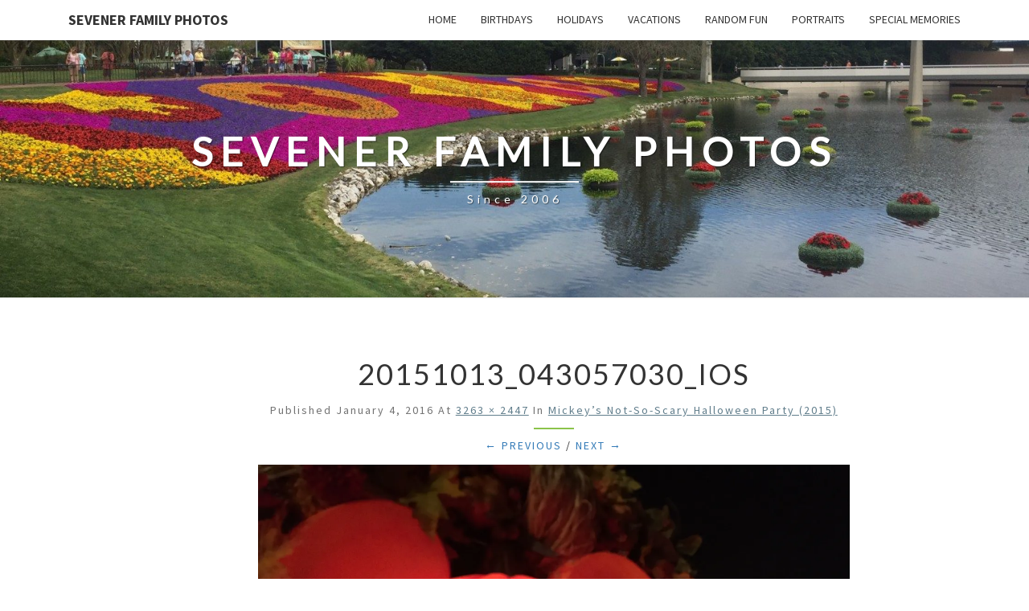

--- FILE ---
content_type: text/css
request_url: https://sevenerfamily.photos/wp-content/themes/nisarg-child/style.css?ver=6.9
body_size: -343
content:
/*
Theme Name: Nisarg Child Theme
Template: nisarg
*/